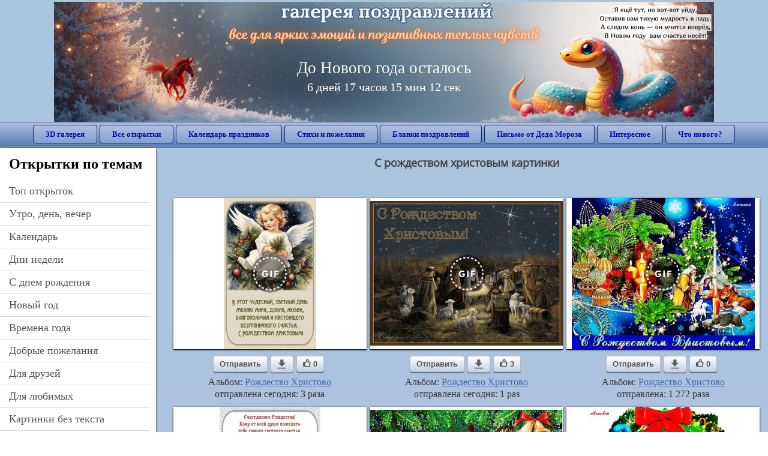

--- FILE ---
content_type: text/html; charset=utf-8;
request_url: https://3d-galleru.ru/archive/tag/%D1%81+%D1%80%D0%BE%D0%B6%D0%B4%D0%B5%D1%81%D1%82%D0%B2%D0%BE%D0%BC+%D1%85%D1%80%D0%B8%D1%81%D1%82%D0%BE%D0%B2%D1%8B%D0%BC+%D0%BA%D0%B0%D1%80%D1%82%D0%B8%D0%BD%D0%BA%D0%B8/
body_size: 11237
content:
<!DOCTYPE html><html xmlns:og="http://ogp.me/ns#" lang="ru"><head><title>С рождеством христовым картинки</title><meta name="description" content="Бесплатно отправить открытки на WhatsApp с сайта Галерея поздравлений. Поздравить друга в Одноклассниках или Viber. С рождеством христовым картинки" /><meta http-equiv="Content-Type" content="text/html; charset=UTF-8"/><link rel="shortcut icon" href="/img/promo/favicon.ico"><meta name="viewport" content="width=device-width, initial-scale=1, maximum-scale=1" /> <link rel="manifest" href="/android_app/manifest.json" /><meta name="theme-color" content="#F6F6F6" /><meta name="application-name" content="Открытки" /><meta name="mobile-web-app-capable" content="yes" /><meta name="viewport" content="width=device-width, initial-scale=1" /><link rel="icon" type="image/png" sizes="16x16" href="/android_app/16x16.png" /><link rel="icon" type="image/png" sizes="32x32" href="/android_app/32x32.png" /><link rel="icon" type="image/png" sizes="96x96" href="/android_app/96x96.png" /><link rel="icon" type="image/png" sizes="192x192" href="/android_app/192x192.png" /><meta name="apple-mobile-web-app-capable" content="yes" /><meta name="apple-mobile-web-app-title" content="Открытки" /><meta name="apple-mobile-web-app-status-bar-style" content="default" /><link rel="apple-touch-icon" sizes="48x48" href="/android_app/48x48.png" /><link rel="apple-touch-icon" sizes="57x57" href="/android_app/57x57.png" /><link rel="apple-touch-icon" sizes="60x60" href="/android_app/60x60.png" /><link rel="apple-touch-icon" sizes="72x72" href="/android_app/72x72.png" /><link rel="apple-touch-icon" sizes="76x76" href="/android_app/76x76.png" /><link rel="apple-touch-icon" sizes="96x96" href="/android_app/96x96.png" /><link rel="apple-touch-icon" sizes="114x114" href="/android_app/114x114.png" /><link rel="apple-touch-icon" sizes="120x120" href="/android_app/120x120.png" /><link rel="apple-touch-icon" sizes="144x144" href="/android_app/144x144.png" /><link rel="apple-touch-icon" sizes="152x152" href="/android_app/152x152.png" /><link rel="apple-touch-icon" sizes="180x180" href="/android_app/180x180.png" /><meta http-equiv="X-UA-Compatible" content="IE=edge,chrome=1"><meta name="yandex-verification" content="d53f4ad813e1323d" /><meta name="google-site-verification" content="-B5R8Bn804LWib6BQc8fDdDch1qThgdpWCd6yj1M2iY" /><link rel="chrome-webstore-item" href="https://chrome.google.com/webstore/detail/lkgdbimigeeehofgaacanklgmfkilglm"><meta property="fb:app_id" content="510324633181047" /><meta property="og:type" content="website" /><meta property="og:title" content='С рождеством христовым картинки' /><meta property="og:description" content="Бесплатно отправить открытки на WhatsApp с сайта Галерея поздравлений. Поздравить друга в Одноклассниках или Viber. С рождеством христовым картинки" /><meta property="og:url" content="https://3d-galleru.ru/archive/tag/с рождеством христовым картинки/" /><meta property="og:site_name" content="Галерея поздравлений" /><meta property="og:image" content="https://3d-galleru.ru/cards/10/20/1cggyavv8y40ds74_1/otkrytka.gif"/><meta property="og:image:secure_url" content="https://3d-galleru.ru/cards/10/20/1cggyavv8y40ds74_1/otkrytka.gif"/><meta property="og:image:width" content="671" /><meta property="og:image:height" content="300" /><link href="/css-styles/style,archive,calendar,popup.css?v=4" rel="stylesheet" type="text/css"><link rel="stylesheet" href="/old/style.css" type="text/css"/><script>(function(){	if(!/screenSIZE/.test(document.cookie)){	document.cookie = 'screenSIZE='+(screen.width/screen.height<0.8 ? 'mobile' : 'laptop')+'; expires='+new Date(new Date().getTime() + 1000*60*60*24*7).toGMTString()+'; Max-Age='+(60*60*24*7)+'; path=/; domain=3d-galleru.ru';	}	})();</script><link rel="alternate" media="only screen and (max-width: 640px)" href="https://m.3d-galleru.ru/archive/tag/с рождеством христовым картинки/"/><script type="application/ld+json" class="yoast-schema-graph">{	"@context": "https://schema.org",	"@graph": [{	"@type": "WebSite",	"@id": "https://3d-galleru.ru/#website",	"url": "https://3d-galleru.ru/",	"name": "Красивые открытки бесплатно | 3d-galleru.ru",	"description": "3d-galleru.ru",	"potentialAction": [{	"@type": "SearchAction",	"target": "https://3d-galleru.ru/archive/search/?search={search_term_string}",	"query-input": "required name=search_term_string"	}],	"inLanguage": "ru"	}, {	"@type": "CollectionPage",	"@id": "https://3d-galleru.ru/archive/tag/с рождеством христовым картинки/#webpage",	"url": "https://3d-galleru.ru/archive/tag/с рождеством христовым картинки/",	"name": "С рождеством христовым картинки",	"isPartOf": {	"@id": "https://3d-galleru.ru/#website"	},	"description": "Бесплатно отправить открытки на WhatsApp с сайта Галерея поздравлений. Поздравить друга в Одноклассниках или Viber. С рождеством христовым картинки",	"inLanguage": "ru",	"potentialAction": [{	"@type": "ReadAction",	"target": ["https://3d-galleru.ru/archive/tag/с рождеством христовым картинки/"]	}]	}, {	"@type": "ImageObject",	"@id": "https://3d-galleru.ru/archive/tag/с рождеством христовым картинки/#image",	"name": "С рождеством христовым картинки",	"caption": "С рождеством христовым картинки",	"description": "Бесплатно отправить открытки на WhatsApp с сайта Галерея поздравлений. Поздравить друга в Одноклассниках или Viber. С рождеством христовым картинки",	"contentUrl": "https://3d-galleru.ru/cards/10/20/1cggyavv8y40ds74_1/otkrytka.gif",	"thumbnail": {	"@type": "ImageObject",	"url": "https://3d-galleru.ru/cards/10/20/1cggyavv8y40ds74_1/otkrytka.png"	}	}]
}</script></head><body data-base="/archive/search/" data-placeholder="Поиск открыток ..."><div id="wrapper"><div class="top-block"><div class="top-title"></div></div><div id="top-line"><a href="/archive/" id="mobile-left-bt"><i>&#xe826;</i>все открытки</a><div class="top-menu mobile-hidden"><a href="/3D/cat/top-chasa-TH/">3D галерея</a><a href="/archive/">Все открытки</a><a href="/wishes/">Календарь праздников</a><a href="/pozdrav/">Стихи и пожелания</a><a href="https://b.3d-galleru.ru/">Бланки поздравлений</a><a href="/novyj-god/pismo-ot-deda-moroza/" target="_blank">Письмо от Деда Мороза</a><a href="/interest/">Интересное</a><a href="/news/comments/">Что нового?</a></div><div id="menu-btn">Меню</div><div class="mobile-hidden" id="top-line-promo" style="display:none"><a href="https://chrome.google.com/webstore/detail/lkgdbimigeeehofgaacanklgmfkilglm" target="_blank" id="extension-link"><img src="/extentions/img/30x30.png">расширение для вашего браузера</a><a href="/voice-cards/" target="_blank" style="display:none"><img src="/extentions/img/voice-cards.png">Аудио поздравления</a></div></div><div id="content"><div id="mobile-menu"><h2>Открытки по темам</h2><ul id="chapter-menu"><li ><a href="/archive/cat/top-otkrytok-cards-top/" title="Популярные открытки за день, неделю, месяц.">Топ открыток</a></li><li ><a href="/archive/cat/utro-den-vecher-56/" title="Открытки с пожеланием доброго утра, дня, вечера и спокойной ночи">утро, день, вечер</a></li><li ><a href="/archive/cat/kalendar-42/" title="Красивые открытки на календарные праздники">Календарь</a></li><li ><a href="/archive/cat/dni-nedeli-242/" title="Открытки с пожеланиями на каждый день недели (понедельник-воскресенье)">дни недели</a></li><li ><a href="/archive/cat/c-dnem-rozhdeniya-115/" title="Открытки с днем рождения бесплатно">c днем рождения</a></li><li ><a href="/archive/cat/novyj-god-162/" title="Открытки на новый год. Пожелания от Деда Мороза">новый год</a></li><li ><a href="/archive/cat/vremena-goda-10/" title="Открытки по сезонам и временам года. Открытки по месяцу года">времена года</a></li><li ><a href="/archive/cat/dobrye-pozhelaniya-136/" title="Добрые пожелания для друзей и близких">добрые пожелания</a></li><li ><a href="/archive/cat/dlya-druzej-68/" title="Открытки для друзей на каждый день, открытки друзьям, классные открытки другу бесплатно">для друзей</a></li><li ><a href="/archive/cat/dlya-lyubimyx-78/" title="Открытки для любимых, любимому мужчине, любимой девушке">для любимых</a></li><li ><a href="/archive/cat/kartinki-bez-teksta-860/" title="Открытки без текста.">картинки без текста</a></li><li ><a href="/archive/cat/skazat-spasibo-859/" title="Открытки с благодарностями. Сказать спасибо.">сказать спасибо</a></li><li ><a href="/archive/cat/privet-kak-dela-858/" title="Приветствия на каждый день. Добрые пожелания для друзей">привет, как дела?</a></li><li ><a href="/archive/cat/motivaciya-dlya-zhizni-2469/" title="Мотиваторы - ваш первый шаг в сторону позитивных изменений!">мотивация для жизни</a></li><li ><a href="/archive/cat/na-svadbu-811/" title="Открытки с поздравлениями на свадьбу">на свадьбу</a></li><li ><a href="/archive/cat/ugoshheniya-dlya-druzej-22/" title="Открытки с изображением еды и напитков, для истинных гурманов">угощения для друзей</a></li><li ><a href="/archive/cat/cvety-i-podarki-91/" title="Открытки с цветами и букетами">цветы и подарки</a></li><li ><a href="/archive/cat/novosti-i-sobytiya-2488/" title="новости и события">новости и события</a></li><li ><a href="/archive/cat/komplimenty-857/" title="Открытки с комплиментами для любимых и друзей">комплименты</a></li><li ><a href="/archive/cat/poka-do-svidaniya-2920/" title="пока, до свидания">пока, до свидания</a></li><li ><a href="/archive/cat/dacha-ogorod-2527/" title="дача / огород">дача / огород</a></li></ul><div id="main-mobile-menu"><h2>Главное меню</h2><ul><li><a href="/archive/">Открытки</a></li><li><a href="/pozdrav/">Стихи и пожелания</a></li><li><a href="/wishes/">Календарь праздников</a></li><li><a href="https://3d-galleru.ru/novyj-god/pismo-ot-deda-moroza/" target="_blank">Письмо от Деда Мороза</a></li><li><a href="https://b.3d-galleru.ru/" target="_blank">Бланки поздравлений</a></li><li><a href="/interest/">Интересное</a></li><li><a href="/news/comments/">Что нового?</a></li><li><a href="/contact-form/" target="contact-form">Обратная связь</a></li></ul></div><h2>Праздники по дате</h2><div id="XXX"><div style="position:relative; width: 100%;" id="calendar-main-div"><div class="cal"><table class="cal-table"><caption class="cal-caption"><a href="/archive/calendar-11.01/" class="prev">&laquo;</a><a href="/archive/calendar-1.01/" class="next">&raquo;</a><span id="calendar-title">Декабрь 2025</span></caption><tbody class="cal-body" id="calendar"><tr><th>пн</th><th>вт</th><th>ср</th><th>чт</th><th>пт</th><th>сб</th><th>вс</th></tr><tr><td ><a class="DATE" href="/archive/calendar-12.01/">1</a></td><td ><a class="DATE" href="/archive/calendar-12.02/">2</a></td><td ><a class="DATE" href="/archive/calendar-12.03/">3</a></td><td ><a class="DATE" href="/archive/calendar-12.04/">4</a></td><td ><a class="DATE" href="/archive/calendar-12.05/">5</a></td><td ><a class="DATE" href="/archive/calendar-12.06/">6</a></td><td ><a class="DATE" href="/archive/calendar-12.07/">7</a></td></tr><tr><td ><a class="DATE" href="/archive/calendar-12.08/">8</a></td><td ><a class="DATE" href="/archive/calendar-12.09/">9</a></td><td ><a class="DATE" href="/archive/calendar-12.10/">10</a></td><td ><a class="DATE" href="/archive/calendar-12.11/">11</a></td><td ><a class="DATE" href="/archive/calendar-12.12/">12</a></td><td ><a class="DATE" href="/archive/calendar-12.13/">13</a></td><td ><a class="DATE" href="/archive/calendar-12.14/">14</a></td></tr><tr><td ><a class="DATE" href="/archive/calendar-12.15/">15</a></td><td ><a class="DATE" href="/archive/calendar-12.16/">16</a></td><td ><a class="DATE" href="/archive/calendar-12.17/">17</a></td><td ><a class="DATE" href="/archive/calendar-12.18/">18</a></td><td ><a class="DATE" href="/archive/calendar-12.19/">19</a></td><td ><a class="DATE" href="/archive/calendar-12.20/">20</a></td><td ><a class="DATE" href="/archive/calendar-12.21/">21</a></td></tr><tr><td ><a class="DATE" href="/archive/calendar-12.22/">22</a></td><td ><a class="DATE" href="/archive/calendar-12.23/">23</a></td><td ><a class="DATE" href="/archive/calendar-12.24/">24</a></td><td class="cal-today"><a class="DATE" href="/archive/calendar-12.25/">25</a></td><td ><a class="DATE" href="/archive/calendar-12.26/">26</a></td><td ><a class="DATE" href="/archive/calendar-12.27/">27</a></td><td ><a class="DATE" href="/archive/calendar-12.28/">28</a></td></tr><tr><td ><a class="DATE" href="/archive/calendar-12.29/">29</a></td><td ><a class="DATE" href="/archive/calendar-12.30/">30</a></td><td ><a class="DATE" href="/archive/calendar-12.31/">31</a></td><td class="cal-off"><span class="DATE"><br></span></td><td class="cal-off"><span class="DATE"><br></span></td><td class="cal-off"><span class="DATE"><br></span></td><td class="cal-off"><span class="DATE"><br></span></td></tr></tbody></table></div></div></div><div id="action-buttons"><div class="d3-button" data-action="my.cards"><i>&#xe81b;</i>Мои открытки в Галерее</div><a class="d3-button" href="/add/" target="_blank"><i>&#xe81d;</i>Загрузить свою открытку</a></div></div><div id="col2_archive" class="mobile-shift"><div id="archive-top"><h1>С рождеством христовым картинки</h1><nav class="full-path"></nav><div class="GAS" style="max-width:100%; margin: 5px 0 0" id="GAS-top"></div><div id="arch-like-buttons"></div></div><div id="gallery"><div class="card" data-data='{"id":228637,"type":0,"cat_id":262,"tb_url":"https:\/\/3d-galleru.ru\/cards\/22\/86\/phpcay03egkaaip\/7-yanvarya-rozhdestvo-xristovo.jpg","wall_url":"https:\/\/3d-galleru.ru\/cards\/22\/86\/phpcay03egkaaip\/7-yanvarya-rozhdestvo-xristovo.gif","ya_url":"https:\/\/3d-galleru.ru\/cards\/22\/86\/phpcay03egkaaip\/7-yanvarya-rozhdestvo-xristovo.gif","video_url":"https:\/\/3d-galleru.ru\/cards\/22\/86\/phpcay03egkaaip\/7-yanvarya-rozhdestvo-xristovo.webm","W":304,"H":500,"send":3533,"likes":0,"title":"7 \u044f\u043d\u0432\u0430\u0440\u044f, \u0420\u043e\u0436\u0434\u0435\u0441\u0442\u0432\u043e \u0425\u0440\u0438\u0441\u0442\u043e\u0432\u043e","uid":6977,"frames":5,"rank":"5.920","send_now":3,"link":"https:\/\/3d-galleru.ru\/3D\/image\/ssylka-na-otkrytku-228637\/","comment_url":"https:\/\/3d-galleru.ru\/3D\/image\/7-yanvarya-rozhdestvo-xristovo-228637\/"}'><div class="card-image"><a href="https://3d-galleru.ru/3D/image/7-yanvarya-rozhdestvo-xristovo-228637/" title="Анимированная открытка 7 января, Рождество Христово "><img src="/img/280x214.png" data-url="https://3d-galleru.ru/cards/22/86/phpcay03egkaaip/7-yanvarya-rozhdestvo-xristovo.jpg?z=358"><div class="gif-mark"></div></a><div class="panel-likes"></div></div><div class="knopka"><div class="send-button" data-action="send">Отправить</div><a class="send-button comment-bt" href="https://3d-galleru.ru/3D/image/7-yanvarya-rozhdestvo-xristovo-228637/" title="Сохранить" target="_blank"><div></div></a><div class="send-button" title="Поделиться открыткой" data-action="like"><i>&#xe811;</i>0</div></div><p class="name">Альбом: <a href="/archive/cat/rozhdestvo-xristovo-262/">Рождество Христово</a></p><p class="name">отправлена сегодня: 3 раза</p></div><div class="card" data-data='{"id":66921,"type":0,"cat_id":262,"tb_url":"https:\/\/3d-galleru.ru\/cards\/6\/69\/tzwcopsvafiebus\/s-rozhdestvom-xristovym.jpg","wall_url":"https:\/\/3d-galleru.ru\/cards\/6\/69\/tzwcopsvafiebus\/s-rozhdestvom-xristovym.gif","ya_url":"https:\/\/lh3.googleusercontent.com\/-FCsNgG_uwac\/WHCAt-PbnLI\/AAAAAAABLMg\/Lb7ZqC7gbZs\/s467\/331552042428725.gif","video_url":"https:\/\/3d-galleru.ru\/cards\/6\/69\/tzwcopsvafiebus\/s-rozhdestvom-xristovym.webm","W":600,"H":450,"send":962,"likes":3,"title":"\u0421 \u0420\u043e\u0436\u0434\u0435\u0441\u0442\u0432\u043e\u043c \u0425\u0440\u0438\u0441\u0442\u043e\u0432\u044b\u043c!","uid":6569,"frames":3,"rank":"3.648","send_now":1,"link":"https:\/\/3d-galleru.ru\/3D\/image\/ssylka-na-otkrytku-66921\/","comment_url":"https:\/\/3d-galleru.ru\/3D\/image\/s-rozhdestvom-xristovym-66921\/"}'><div class="card-image"><a href="https://3d-galleru.ru/3D/image/s-rozhdestvom-xristovym-66921/" title="Анимированная открытка С Рождеством Христовым! "><img src="/img/280x214.png" data-url="https://3d-galleru.ru/cards/6/69/tzwcopsvafiebus/s-rozhdestvom-xristovym.jpg?z=358"><div class="gif-mark"></div></a><div class="panel-likes"></div></div><div class="knopka"><div class="send-button" data-action="send">Отправить</div><a class="send-button comment-bt" href="https://3d-galleru.ru/3D/image/s-rozhdestvom-xristovym-66921/" title="Сохранить" target="_blank"><div></div></a><div class="send-button" title="Поделиться открыткой" data-action="like"><i>&#xe811;</i>3</div></div><p class="name">Альбом: <a href="/archive/cat/rozhdestvo-xristovo-262/">Рождество Христово</a></p><p class="name">отправлена сегодня: 1 раз</p></div><div class="card" data-data='{"id":210263,"type":0,"cat_id":262,"tb_url":"https:\/\/3d-galleru.ru\/cards\/21\/2\/1760kfkybgny89hc\/s-rozhdestvom-xristovym.jpg","wall_url":"https:\/\/3d-galleru.ru\/cards\/21\/2\/1760kfkybgny89hc\/s-rozhdestvom-xristovym.gif","ya_url":"https:\/\/3d-galleru.ru\/cards\/21\/2\/1760kfkybgny89hc\/s-rozhdestvom-xristovym.gif","video_url":"https:\/\/3d-galleru.ru\/cards\/21\/2\/1760kfkybgny89hc\/s-rozhdestvom-xristovym.webm","W":600,"H":495,"send":1272,"likes":0,"title":"\u0421 \u0420\u043e\u0436\u0434\u0435\u0441\u0442\u0432\u043e\u043c \u0425\u0440\u0438\u0441\u0442\u043e\u0432\u044b\u043c!","uid":2087,"frames":4,"rank":"3.890","send_now":0,"link":"https:\/\/3d-galleru.ru\/3D\/image\/ssylka-na-otkrytku-210263\/","comment_url":"https:\/\/3d-galleru.ru\/3D\/image\/s-rozhdestvom-xristovym-210263\/"}'><div class="card-image"><a href="https://3d-galleru.ru/3D/image/s-rozhdestvom-xristovym-210263/" title="Анимированная открытка С Рождеством Христовым! "><img src="/img/280x214.png" data-url="https://3d-galleru.ru/cards/21/2/1760kfkybgny89hc/s-rozhdestvom-xristovym.jpg?z=358"><div class="gif-mark"></div></a><div class="panel-likes"></div></div><div class="knopka"><div class="send-button" data-action="send">Отправить</div><a class="send-button comment-bt" href="https://3d-galleru.ru/3D/image/s-rozhdestvom-xristovym-210263/" title="Сохранить" target="_blank"><div></div></a><div class="send-button" title="Поделиться открыткой" data-action="like"><i>&#xe811;</i>0</div></div><p class="name">Альбом: <a href="/archive/cat/rozhdestvo-xristovo-262/">Рождество Христово</a></p><p class="name">отправлена: 1 272 раза</p></div><div class="card" data-data='{"id":228643,"type":0,"cat_id":262,"tb_url":"https:\/\/3d-galleru.ru\/cards\/22\/86\/opq3u0lp0l1201s\/7-yanvarya-rozhdestvo-xristovo.jpg","wall_url":"https:\/\/3d-galleru.ru\/cards\/22\/86\/opq3u0lp0l1201s\/7-yanvarya-rozhdestvo-xristovo.gif","ya_url":"https:\/\/3d-galleru.ru\/cards\/22\/86\/opq3u0lp0l1201s\/7-yanvarya-rozhdestvo-xristovo.gif","video_url":"https:\/\/3d-galleru.ru\/cards\/22\/86\/opq3u0lp0l1201s\/7-yanvarya-rozhdestvo-xristovo.webm","W":333,"H":500,"send":78,"likes":0,"title":"7 \u044f\u043d\u0432\u0430\u0440\u044f, \u0420\u043e\u0436\u0434\u0435\u0441\u0442\u0432\u043e \u0425\u0440\u0438\u0441\u0442\u043e\u0432\u043e","uid":6977,"frames":3,"rank":"1.602","send_now":0,"link":"https:\/\/3d-galleru.ru\/3D\/image\/ssylka-na-otkrytku-228643\/","comment_url":"https:\/\/3d-galleru.ru\/3D\/image\/7-yanvarya-rozhdestvo-xristovo-228643\/"}'><div class="card-image"><a href="https://3d-galleru.ru/3D/image/7-yanvarya-rozhdestvo-xristovo-228643/" title="Анимированная открытка 7 января, Рождество Христово "><img src="/img/280x214.png" data-url="https://3d-galleru.ru/cards/22/86/opq3u0lp0l1201s/7-yanvarya-rozhdestvo-xristovo.jpg?z=358"><div class="gif-mark"></div></a><div class="panel-likes"></div></div><div class="knopka"><div class="send-button" data-action="send">Отправить</div><a class="send-button comment-bt" href="https://3d-galleru.ru/3D/image/7-yanvarya-rozhdestvo-xristovo-228643/" title="Сохранить" target="_blank"><div></div></a><div class="send-button" title="Поделиться открыткой" data-action="like"><i>&#xe811;</i>0</div></div><p class="name">Альбом: <a href="/archive/cat/rozhdestvo-xristovo-262/">Рождество Христово</a></p><p class="name">отправлена: 78 раз</p></div><div class="card" data-data='{"id":102092,"type":0,"cat_id":169,"tb_url":"https:\/\/3d-galleru.ru\/cards\/10\/20\/vncwl4qf2jgl05c\/rozhdestvo-xristovo.jpg","wall_url":"https:\/\/3d-galleru.ru\/cards\/10\/20\/vncwl4qf2jgl05c\/rozhdestvo-xristovo.gif","ya_url":"https:\/\/lh3.googleusercontent.com\/-frAB-CI_6zA\/WlESgj5qzkI\/AAAAAAABoT8\/QtK3G2_mLkk_gbjJ9Jekk5LFc-c_RNCTQCHMYCw\/s466\/phvxz263lmx5tz4.gif","video_url":"https:\/\/3d-galleru.ru\/cards\/10\/20\/vncwl4qf2jgl05c\/rozhdestvo-xristovo.webm","W":550,"H":413,"send":41,"likes":2,"title":"\u0420\u043e\u0436\u0434\u0435\u0441\u0442\u0432\u043e \u0425\u0440\u0438\u0441\u0442\u043e\u0432\u043e!","uid":4585,"frames":20,"rank":"0.415","send_now":0,"link":"https:\/\/3d-galleru.ru\/3D\/image\/ssylka-na-otkrytku-102092\/","comment_url":"https:\/\/3d-galleru.ru\/3D\/image\/rozhdestvo-xristovo-102092\/"}'><div class="card-image"><a href="https://3d-galleru.ru/3D/image/rozhdestvo-xristovo-102092/" title="Анимированная открытка Рождество Христово! "><img src="/img/280x214.png" data-url="https://3d-galleru.ru/cards/10/20/vncwl4qf2jgl05c/rozhdestvo-xristovo.jpg?z=358"><div class="gif-mark"></div></a><div class="panel-likes"></div></div><div class="knopka"><div class="send-button" data-action="send">Отправить</div><a class="send-button comment-bt" href="https://3d-galleru.ru/3D/image/rozhdestvo-xristovo-102092/" title="Сохранить" target="_blank"><div></div></a><div class="send-button" title="Поделиться открыткой" data-action="like"><i>&#xe811;</i>2</div></div><p class="name">Альбом: <a href="/archive/cat/udachi-uyuta-garmonii-169/">Удачи, уюта, гармонии</a></p><p class="name">отправлена: 41 раз</p></div><div class="card" data-data='{"id":228698,"type":0,"cat_id":262,"tb_url":"https:\/\/3d-galleru.ru\/cards\/22\/86\/1boeo4xvuwosnbzy\/s-rozhdestvom-xristovym.jpg","wall_url":"https:\/\/3d-galleru.ru\/cards\/22\/86\/1boeo4xvuwosnbzy\/s-rozhdestvom-xristovym.gif","ya_url":"https:\/\/3d-galleru.ru\/cards\/22\/86\/1boeo4xvuwosnbzy\/s-rozhdestvom-xristovym.gif","video_url":"https:\/\/3d-galleru.ru\/cards\/22\/86\/1boeo4xvuwosnbzy\/s-rozhdestvom-xristovym.webm","W":500,"H":500,"send":27,"likes":0,"title":"\u0421 \u0420\u043e\u0436\u0434\u0435\u0441\u0442\u0432\u043e\u043c \u0425\u0440\u0438\u0441\u0442\u043e\u0432\u044b\u043c!","uid":2087,"frames":4,"rank":"1.983","send_now":0,"link":"https:\/\/3d-galleru.ru\/3D\/image\/ssylka-na-otkrytku-228698\/","comment_url":"https:\/\/3d-galleru.ru\/3D\/image\/s-rozhdestvom-xristovym-228698\/"}'><div class="card-image"><a href="https://3d-galleru.ru/3D/image/s-rozhdestvom-xristovym-228698/" title="Анимированная открытка С Рождеством Христовым! "><img src="/img/280x214.png" data-url="https://3d-galleru.ru/cards/22/86/1boeo4xvuwosnbzy/s-rozhdestvom-xristovym.jpg?z=358"><div class="gif-mark"></div></a><div class="panel-likes"></div></div><div class="knopka"><div class="send-button" data-action="send">Отправить</div><a class="send-button comment-bt" href="https://3d-galleru.ru/3D/image/s-rozhdestvom-xristovym-228698/" title="Сохранить" target="_blank"><div></div></a><div class="send-button" title="Поделиться открыткой" data-action="like"><i>&#xe811;</i>0</div></div><p class="name">Альбом: <a href="/archive/cat/rozhdestvo-xristovo-262/">Рождество Христово</a></p><p class="name">отправлена: 27 раз</p></div><div class="card" data-data='{"id":228659,"type":0,"cat_id":262,"tb_url":"https:\/\/3d-galleru.ru\/cards\/22\/86\/u0hrfa18ea3hbwg\/schastlivogo-rozhdestva.jpg","wall_url":"https:\/\/3d-galleru.ru\/cards\/22\/86\/u0hrfa18ea3hbwg\/schastlivogo-rozhdestva.gif","ya_url":"https:\/\/3d-galleru.ru\/cards\/22\/86\/u0hrfa18ea3hbwg\/schastlivogo-rozhdestva.gif","video_url":"https:\/\/3d-galleru.ru\/cards\/22\/86\/u0hrfa18ea3hbwg\/schastlivogo-rozhdestva.webm","W":600,"H":415,"send":23,"likes":0,"title":"\u0421\u0447\u0430\u0441\u0442\u043b\u0438\u0432\u043e\u0433\u043e \u0440\u043e\u0436\u0434\u0435\u0441\u0442\u0432\u0430","uid":7529,"frames":5,"rank":"0.582","send_now":0,"link":"https:\/\/3d-galleru.ru\/3D\/image\/ssylka-na-otkrytku-228659\/","comment_url":"https:\/\/3d-galleru.ru\/3D\/image\/schastlivogo-rozhdestva-228659\/"}'><div class="card-image"><a href="https://3d-galleru.ru/3D/image/schastlivogo-rozhdestva-228659/" title="Анимированная открытка Счастливого рождества "><img src="/img/280x214.png" data-url="https://3d-galleru.ru/cards/22/86/u0hrfa18ea3hbwg/schastlivogo-rozhdestva.jpg?z=358"><div class="gif-mark"></div></a><div class="panel-likes"></div></div><div class="knopka"><div class="send-button" data-action="send">Отправить</div><a class="send-button comment-bt" href="https://3d-galleru.ru/3D/image/schastlivogo-rozhdestva-228659/" title="Сохранить" target="_blank"><div></div></a><div class="send-button" title="Поделиться открыткой" data-action="like"><i>&#xe811;</i>0</div></div><p class="name">Альбом: <a href="/archive/cat/rozhdestvo-xristovo-262/">Рождество Христово</a></p><p class="name">отправлена: 23 раза</p></div><div class="card" data-data='{"id":101900,"type":0,"cat_id":262,"tb_url":"https:\/\/3d-galleru.ru\/cards\/10\/19\/1ckbdtz6vg1aboqo\/s-rozhdestvom.jpg","wall_url":"https:\/\/3d-galleru.ru\/cards\/10\/19\/1ckbdtz6vg1aboqo\/s-rozhdestvom.gif","ya_url":"https:\/\/lh3.googleusercontent.com\/-oGf9Yr5RKEc\/Wk8aXrcoShI\/AAAAAAABoJg\/s0-eJWFtTyU8FaRlGvoOlLUj3UdTKoJKQCHMYCw\/s467\/1ckdbwodz6qk0we8.gif","video_url":"https:\/\/3d-galleru.ru\/cards\/10\/19\/1ckbdtz6vg1aboqo\/s-rozhdestvom.webm","W":600,"H":450,"send":15,"likes":0,"title":"\u0421 \u0420\u043e\u0436\u0434\u0435\u0441\u0442\u0432\u043e\u043c!","uid":2021,"frames":12,"rank":"0.656","send_now":0,"link":"https:\/\/3d-galleru.ru\/3D\/image\/ssylka-na-otkrytku-101900\/","comment_url":"https:\/\/3d-galleru.ru\/3D\/image\/s-rozhdestvom-101900\/"}'><div class="card-image"><a href="https://3d-galleru.ru/3D/image/s-rozhdestvom-101900/" title="Анимированная открытка С Рождеством! "><img src="/img/280x214.png" data-url="https://3d-galleru.ru/cards/10/19/1ckbdtz6vg1aboqo/s-rozhdestvom.jpg?z=358"><div class="gif-mark"></div></a><div class="panel-likes"></div></div><div class="knopka"><div class="send-button" data-action="send">Отправить</div><a class="send-button comment-bt" href="https://3d-galleru.ru/3D/image/s-rozhdestvom-101900/" title="Сохранить" target="_blank"><div></div></a><div class="send-button" title="Поделиться открыткой" data-action="like"><i>&#xe811;</i>0</div></div><p class="name">Альбом: <a href="/archive/cat/rozhdestvo-xristovo-262/">Рождество Христово</a></p><p class="name">отправлена: 15 раз</p></div><div class="card" data-data='{"id":66783,"type":0,"cat_id":262,"tb_url":"https:\/\/3d-galleru.ru\/cards\/6\/67\/omq1lngioc7kbts\/s-rozhdestvom-krasivye-otkrytki-s-rozhdestvom.jpg","wall_url":"https:\/\/3d-galleru.ru\/cards\/6\/67\/omq1lngioc7kbts\/s-rozhdestvom-krasivye-otkrytki-s-rozhdestvom.gif","ya_url":"https:\/\/lh3.googleusercontent.com\/-t_IvyUo-jyw\/WHCAMywNa7I\/AAAAAAABLFk\/xXaAA0S3vlA\/s364\/421689079356520.gif","video_url":"https:\/\/3d-galleru.ru\/cards\/6\/67\/omq1lngioc7kbts\/s-rozhdestvom-krasivye-otkrytki-s-rozhdestvom.webm","W":520,"H":500,"send":14,"likes":1,"title":"\u0421 \u0440\u043e\u0436\u0434\u0435\u0441\u0442\u0432\u043e\u043c \u043a\u0440\u0430\u0441\u0438\u0432\u044b\u0435 \u043e\u0442\u043a\u0440\u044b\u0442\u043a\u0438 \u0441 \u0440\u043e\u0436\u0434\u0435\u0441\u0442\u0432\u043e\u043c","uid":2021,"frames":18,"rank":"0.491","send_now":0,"link":"https:\/\/3d-galleru.ru\/3D\/image\/ssylka-na-otkrytku-66783\/","comment_url":"https:\/\/3d-galleru.ru\/3D\/image\/s-rozhdestvom-krasivye-otkrytki-s-rozhdestvom-66783\/"}'><div class="card-image"><a href="https://3d-galleru.ru/3D/image/s-rozhdestvom-krasivye-otkrytki-s-rozhdestvom-66783/" title="Анимированная открытка С рождеством красивые открытки с рождеством "><img src="/img/280x214.png" data-url="https://3d-galleru.ru/cards/6/67/omq1lngioc7kbts/s-rozhdestvom-krasivye-otkrytki-s-rozhdestvom.jpg?z=358"><div class="gif-mark"></div></a><div class="panel-likes"></div></div><div class="knopka"><div class="send-button" data-action="send">Отправить</div><a class="send-button comment-bt" href="https://3d-galleru.ru/3D/image/s-rozhdestvom-krasivye-otkrytki-s-rozhdestvom-66783/" title="Сохранить" target="_blank"><div></div></a><div class="send-button" title="Поделиться открыткой" data-action="like"><i>&#xe811;</i>1</div></div><p class="name">Альбом: <a href="/archive/cat/rozhdestvo-xristovo-262/">Рождество Христово</a></p><p class="name">отправлена: 14 раз</p></div><div class="card" data-data='{"id":226613,"type":0,"cat_id":262,"tb_url":"https:\/\/3d-galleru.ru\/cards\/22\/66\/1cjt5iz3fb2gb7e9\/s-rozhdestvom-xristovym.jpg","wall_url":"https:\/\/3d-galleru.ru\/cards\/22\/66\/1cjt5iz3fb2gb7e9\/s-rozhdestvom-xristovym.gif","ya_url":"https:\/\/3d-galleru.ru\/cards\/22\/66\/1cjt5iz3fb2gb7e9\/s-rozhdestvom-xristovym.gif","video_url":"https:\/\/3d-galleru.ru\/cards\/22\/66\/1cjt5iz3fb2gb7e9\/s-rozhdestvom-xristovym.webm","W":600,"H":500,"send":10,"likes":0,"title":"\u0421 \u0440\u043e\u0436\u0434\u0435\u0441\u0442\u0432\u043e\u043c \u0445\u0440\u0438\u0441\u0442\u043e\u0432\u044b\u043c","uid":7103,"frames":9,"rank":"0.537","send_now":0,"link":"https:\/\/3d-galleru.ru\/3D\/image\/ssylka-na-otkrytku-226613\/","comment_url":"https:\/\/3d-galleru.ru\/3D\/image\/s-rozhdestvom-xristovym-226613\/"}'><div class="card-image"><a href="https://3d-galleru.ru/3D/image/s-rozhdestvom-xristovym-226613/" title="Анимированная открытка С рождеством христовым "><img src="/img/280x214.png" data-url="https://3d-galleru.ru/cards/22/66/1cjt5iz3fb2gb7e9/s-rozhdestvom-xristovym.jpg?z=358"><div class="gif-mark"></div></a><div class="panel-likes"></div></div><div class="knopka"><div class="send-button" data-action="send">Отправить</div><a class="send-button comment-bt" href="https://3d-galleru.ru/3D/image/s-rozhdestvom-xristovym-226613/" title="Сохранить" target="_blank"><div></div></a><div class="send-button" title="Поделиться открыткой" data-action="like"><i>&#xe811;</i>0</div></div><p class="name">Альбом: <a href="/archive/cat/rozhdestvo-xristovo-262/">Рождество Христово</a></p><p class="name">отправлена: 10 раз</p></div><div class="card" data-data='{"id":66861,"type":0,"cat_id":262,"tb_url":"https:\/\/3d-galleru.ru\/cards\/6\/68\/u3zdie5dxn78i9s\/s-rozhdestvom-xristovym.jpg","wall_url":"https:\/\/3d-galleru.ru\/cards\/6\/68\/u3zdie5dxn78i9s\/s-rozhdestvom-xristovym.gif","ya_url":"https:\/\/lh3.googleusercontent.com\/-hh8le3-gV5k\/WHCAa1V37KI\/AAAAAAABLJE\/PJ1y5G6VKqo\/s350\/521587645910477.gif","video_url":"https:\/\/3d-galleru.ru\/cards\/6\/68\/u3zdie5dxn78i9s\/s-rozhdestvom-xristovym.webm","W":464,"H":500,"send":7,"likes":2,"title":"\u0421 \u0420\u043e\u0436\u0434\u0435\u0441\u0442\u0432\u043e\u043c \u0425\u0440\u0438\u0441\u0442\u043e\u0432\u044b\u043c!","uid":5415,"frames":20,"rank":"0.244","send_now":0,"link":"https:\/\/3d-galleru.ru\/3D\/image\/ssylka-na-otkrytku-66861\/","comment_url":"https:\/\/3d-galleru.ru\/3D\/image\/s-rozhdestvom-xristovym-66861\/"}'><div class="card-image"><a href="https://3d-galleru.ru/3D/image/s-rozhdestvom-xristovym-66861/" title="Анимированная открытка С Рождеством Христовым! "><img src="/img/280x214.png" data-url="https://3d-galleru.ru/cards/6/68/u3zdie5dxn78i9s/s-rozhdestvom-xristovym.jpg?z=358"><div class="gif-mark"></div></a><div class="panel-likes"></div></div><div class="knopka"><div class="send-button" data-action="send">Отправить</div><a class="send-button comment-bt" href="https://3d-galleru.ru/3D/image/s-rozhdestvom-xristovym-66861/" title="Сохранить" target="_blank"><div></div></a><div class="send-button" title="Поделиться открыткой" data-action="like"><i>&#xe811;</i>2</div></div><p class="name">Альбом: <a href="/archive/cat/rozhdestvo-xristovo-262/">Рождество Христово</a></p><p class="name">отправлена: 7 раз</p></div><div class="card" data-data='{"id":101061,"type":0,"cat_id":262,"tb_url":"https:\/\/3d-galleru.ru\/cards\/10\/10\/1cjyqxfwdwm7cx3b\/s-nastupayushhim-vas-rozhdestvom-xristovym.jpg","wall_url":"https:\/\/3d-galleru.ru\/cards\/10\/10\/1cjyqxfwdwm7cx3b\/s-nastupayushhim-vas-rozhdestvom-xristovym.gif","ya_url":"https:\/\/lh3.googleusercontent.com\/-zzuTowCyU4o\/WkFBzLkIxjI\/AAAAAAABncg\/jbV6HHzBgvcg8D3awBPRWcg3SIccrLW3ACHMYCw\/s467\/1cjyqxfwdwm7cx3b.gif","video_url":"https:\/\/3d-galleru.ru\/cards\/10\/10\/1cjyqxfwdwm7cx3b\/s-nastupayushhim-vas-rozhdestvom-xristovym.webm","W":552,"H":414,"send":7,"likes":0,"title":"\u0421 \u043d\u0430\u0441\u0442\u0443\u043f\u0430\u044e\u0449\u0438\u043c \u0412\u0430\u0441 \u0420\u043e\u0436\u0434\u0435\u0441\u0442\u0432\u043e\u043c \u0425\u0440\u0438\u0441\u0442\u043e\u0432\u044b\u043c!","uid":2675,"frames":35,"rank":"0.319","send_now":0,"link":"https:\/\/3d-galleru.ru\/3D\/image\/ssylka-na-otkrytku-101061\/","comment_url":"https:\/\/3d-galleru.ru\/3D\/image\/s-nastupayushhim-vas-rozhdestvom-xristovym-101061\/"}'><div class="card-image"><a href="https://3d-galleru.ru/3D/image/s-nastupayushhim-vas-rozhdestvom-xristovym-101061/" title="Анимированная открытка С наступающим Вас Рождеством Христовым! "><img src="/img/280x214.png" data-url="https://3d-galleru.ru/cards/10/10/1cjyqxfwdwm7cx3b/s-nastupayushhim-vas-rozhdestvom-xristovym.jpg?z=358"><div class="gif-mark"></div></a><div class="panel-likes"></div></div><div class="knopka"><div class="send-button" data-action="send">Отправить</div><a class="send-button comment-bt" href="https://3d-galleru.ru/3D/image/s-nastupayushhim-vas-rozhdestvom-xristovym-101061/" title="Сохранить" target="_blank"><div></div></a><div class="send-button" title="Поделиться открыткой" data-action="like"><i>&#xe811;</i>0</div></div><p class="name">Альбом: <a href="/archive/cat/rozhdestvo-xristovo-262/">Рождество Христово</a></p><p class="name">отправлена: 7 раз</p></div><div class="card" data-data='{"id":4224,"type":0,"cat_id":262,"tb_url":"https:\/\/3d-galleru.ru\/cards\/0\/42\/1ck71uvo83zzrjbg\/schastlivogo-rozhdestva.jpg","wall_url":"https:\/\/3d-galleru.ru\/cards\/0\/42\/1ck71uvo83zzrjbg\/schastlivogo-rozhdestva.gif","ya_url":"https:\/\/lh3.googleusercontent.com\/-Wmf0Uj5nja8\/VUjP_sTVk3I\/AAAAAAAALnY\/Fumxwpd_ibA\/s454\/427586432738264.gif","video_url":"https:\/\/3d-galleru.ru\/cards\/0\/42\/1ck71uvo83zzrjbg\/schastlivogo-rozhdestva.webm","W":600,"H":463,"send":4,"likes":0,"title":"\u0421\u0447\u0430\u0441\u0442\u043b\u0438\u0432\u043e\u0433\u043e \u0420\u043e\u0436\u0434\u0435\u0441\u0442\u0432\u0430!","uid":736,"frames":3,"rank":"0.137","send_now":0,"link":"https:\/\/3d-galleru.ru\/3D\/image\/ssylka-na-otkrytku-4224\/","comment_url":"https:\/\/3d-galleru.ru\/3D\/image\/schastlivogo-rozhdestva-4224\/"}'><div class="card-image"><a href="https://3d-galleru.ru/3D/image/schastlivogo-rozhdestva-4224/" title="Анимированная открытка Счастливого Рождества! "><img src="/img/280x214.png" data-url="https://3d-galleru.ru/cards/0/42/1ck71uvo83zzrjbg/schastlivogo-rozhdestva.jpg?z=358"><div class="gif-mark"></div></a><div class="panel-likes"></div></div><div class="knopka"><div class="send-button" data-action="send">Отправить</div><a class="send-button comment-bt" href="https://3d-galleru.ru/3D/image/schastlivogo-rozhdestva-4224/" title="Сохранить" target="_blank"><div></div></a><div class="send-button" title="Поделиться открыткой" data-action="like"><i>&#xe811;</i>0</div></div><p class="name">Альбом: <a href="/archive/cat/rozhdestvo-xristovo-262/">Рождество Христово</a></p><p class="name">отправлена: 4 раза</p></div><div class="card" data-data='{"id":8088,"type":0,"cat_id":262,"tb_url":"https:\/\/3d-galleru.ru\/cards\/0\/80\/pdsi9fkgfg4nlfg\/xrani-tebya-bog-s-rozhdestvom.jpg","wall_url":"https:\/\/3d-galleru.ru\/cards\/0\/80\/pdsi9fkgfg4nlfg\/xrani-tebya-bog-s-rozhdestvom.gif","ya_url":"https:\/\/lh3.googleusercontent.com\/-eRmoQ2REX3g\/VUjytGM4HAI\/AAAAAAAASxw\/zEFKceBdluM\/s350\/431813445428219.gif","video_url":"https:\/\/3d-galleru.ru\/cards\/0\/80\/pdsi9fkgfg4nlfg\/xrani-tebya-bog-s-rozhdestvom.webm","W":520,"H":520,"send":4,"likes":0,"title":"\u0425\u0440\u0430\u043d\u0438 \u0442\u0435\u0431\u044f \u0411\u043e\u0433! \u0421 \u0420\u043e\u0436\u0434\u0435\u0441\u0442\u0432\u043e\u043c!","uid":1948,"frames":18,"rank":"0.236","send_now":0,"link":"https:\/\/3d-galleru.ru\/3D\/image\/ssylka-na-otkrytku-8088\/","comment_url":"https:\/\/3d-galleru.ru\/3D\/image\/xrani-tebya-bog-s-rozhdestvom-8088\/"}'><div class="card-image"><a href="https://3d-galleru.ru/3D/image/xrani-tebya-bog-s-rozhdestvom-8088/" title="Анимированная открытка Храни тебя Бог! С Рождеством! "><img src="/img/280x214.png" data-url="https://3d-galleru.ru/cards/0/80/pdsi9fkgfg4nlfg/xrani-tebya-bog-s-rozhdestvom.jpg?z=358"><div class="gif-mark"></div></a><div class="panel-likes"></div></div><div class="knopka"><div class="send-button" data-action="send">Отправить</div><a class="send-button comment-bt" href="https://3d-galleru.ru/3D/image/xrani-tebya-bog-s-rozhdestvom-8088/" title="Сохранить" target="_blank"><div></div></a><div class="send-button" title="Поделиться открыткой" data-action="like"><i>&#xe811;</i>0</div></div><p class="name">Альбом: <a href="/archive/cat/rozhdestvo-xristovo-262/">Рождество Христово</a></p><p class="name">отправлена: 4 раза</p></div><div class="card" data-data='{"id":226777,"type":0,"cat_id":262,"tb_url":"https:\/\/3d-galleru.ru\/cards\/22\/67\/om3n6bq9016z98u\/s-rozhdestvom-xristovym.jpg","wall_url":"https:\/\/3d-galleru.ru\/cards\/22\/67\/om3n6bq9016z98u\/s-rozhdestvom-xristovym.gif","ya_url":"https:\/\/3d-galleru.ru\/cards\/22\/67\/om3n6bq9016z98u\/s-rozhdestvom-xristovym.gif","video_url":"https:\/\/3d-galleru.ru\/cards\/22\/67\/om3n6bq9016z98u\/s-rozhdestvom-xristovym.webm","W":600,"H":450,"send":2,"likes":0,"title":"\u0421 \u0440\u043e\u0436\u0434\u0435\u0441\u0442\u0432\u043e\u043c \u0445\u0440\u0438\u0441\u0442\u043e\u0432\u044b\u043c","uid":7103,"frames":6,"rank":"0.076","send_now":0,"link":"https:\/\/3d-galleru.ru\/3D\/image\/ssylka-na-otkrytku-226777\/","comment_url":"https:\/\/3d-galleru.ru\/3D\/image\/s-rozhdestvom-xristovym-226777\/"}'><div class="card-image"><a href="https://3d-galleru.ru/3D/image/s-rozhdestvom-xristovym-226777/" title="Анимированная открытка С рождеством христовым "><img src="/img/280x214.png" data-url="https://3d-galleru.ru/cards/22/67/om3n6bq9016z98u/s-rozhdestvom-xristovym.jpg?z=358"><div class="gif-mark"></div></a><div class="panel-likes"></div></div><div class="knopka"><div class="send-button" data-action="send">Отправить</div><a class="send-button comment-bt" href="https://3d-galleru.ru/3D/image/s-rozhdestvom-xristovym-226777/" title="Сохранить" target="_blank"><div></div></a><div class="send-button" title="Поделиться открыткой" data-action="like"><i>&#xe811;</i>0</div></div><p class="name">Альбом: <a href="/archive/cat/rozhdestvo-xristovo-262/">Рождество Христово</a></p><p class="name">отправлена: 2 раза</p></div><div class="card" data-data='{"id":66996,"type":0,"cat_id":262,"tb_url":"https:\/\/3d-galleru.ru\/cards\/6\/69\/1bokayzn5kotqfwj\/segodnya-budet-rozhdestvo-ves-gorod-v-ozhidani-tajny.jpg","wall_url":"https:\/\/3d-galleru.ru\/cards\/6\/69\/1bokayzn5kotqfwj\/segodnya-budet-rozhdestvo-ves-gorod-v-ozhidani-tajny.gif","ya_url":"https:\/\/lh3.googleusercontent.com\/-XAN0e3QL7xI\/WHCBD4BSOeI\/AAAAAAABLQM\/Qkbj-ZRgWMI\/s420\/307019253255736.gif","video_url":"https:\/\/3d-galleru.ru\/cards\/6\/69\/1bokayzn5kotqfwj\/segodnya-budet-rozhdestvo-ves-gorod-v-ozhidani-tajny.webm","W":406,"H":500,"send":1,"likes":0,"title":"\u0421\u0435\u0433\u043e\u0434\u043d\u044f \u0431\u0443\u0434\u0435\u0442 \u0420\u043e\u0436\u0434\u0435\u0441\u0442\u0432\u043e, \u0432\u0435\u0441\u044c \u0433\u043e\u0440\u043e\u0434 \u0432 \u043e\u0436\u0438\u0434\u0430\u043d\u044c\u0438 \u0442\u0430\u0439\u043d\u044b. ,","uid":3513,"frames":22,"rank":"0.071","send_now":0,"link":"https:\/\/3d-galleru.ru\/3D\/image\/ssylka-na-otkrytku-66996\/","comment_url":"https:\/\/3d-galleru.ru\/3D\/image\/segodnya-budet-rozhdestvo-ves-gorod-v-ozhidani-tajny-66996\/"}'><div class="card-image"><a href="https://3d-galleru.ru/3D/image/segodnya-budet-rozhdestvo-ves-gorod-v-ozhidani-tajny-66996/" title="Анимированная открытка Сегодня будет Рождество, весь город в ожиданьи тайны. , "><img src="/img/280x214.png" data-url="https://3d-galleru.ru/cards/6/69/1bokayzn5kotqfwj/segodnya-budet-rozhdestvo-ves-gorod-v-ozhidani-tajny.jpg?z=358"><div class="gif-mark"></div></a><div class="panel-likes"></div></div><div class="knopka"><div class="send-button" data-action="send">Отправить</div><a class="send-button comment-bt" href="https://3d-galleru.ru/3D/image/segodnya-budet-rozhdestvo-ves-gorod-v-ozhidani-tajny-66996/" title="Сохранить" target="_blank"><div></div></a><div class="send-button" title="Поделиться открыткой" data-action="like"><i>&#xe811;</i>0</div></div><p class="name">Альбом: <a href="/archive/cat/rozhdestvo-xristovo-262/">Рождество Христово</a></p><p class="name">отправлена: 1 раз</p></div><div class="card" data-data='{"id":102140,"type":0,"cat_id":262,"tb_url":"https:\/\/3d-galleru.ru\/cards\/10\/21\/109fatti3rumyf7n\/rozhdestvo-xristovo.jpg","wall_url":"https:\/\/3d-galleru.ru\/cards\/10\/21\/109fatti3rumyf7n\/rozhdestvo-xristovo.gif","ya_url":"https:\/\/lh3.googleusercontent.com\/-JssBniXK9Eg\/WlIlRf1Nl3I\/AAAAAAABoWg\/4sPwwFR6FX4LqyFDddvO2GZe1zMDBCUagCHMYCw\/s438\/109fatti3rumxptz.gif","video_url":"https:\/\/3d-galleru.ru\/cards\/10\/21\/109fatti3rumyf7n\/rozhdestvo-xristovo.webm","W":600,"H":480,"send":1,"likes":2,"title":"\u0420\u043e\u0436\u0434\u0435\u0441\u0442\u0432\u043e \u0445\u0440\u0438\u0441\u0442\u043e\u0432\u043e","uid":3513,"frames":12,"rank":"0.066","send_now":0,"link":"https:\/\/3d-galleru.ru\/3D\/image\/ssylka-na-otkrytku-102140\/","comment_url":"https:\/\/3d-galleru.ru\/3D\/image\/rozhdestvo-xristovo-102140\/"}'><div class="card-image"><a href="https://3d-galleru.ru/3D/image/rozhdestvo-xristovo-102140/" title="Анимированная открытка Рождество христово "><img src="/img/280x214.png" data-url="https://3d-galleru.ru/cards/10/21/109fatti3rumyf7n/rozhdestvo-xristovo.jpg?z=358"><div class="gif-mark"></div></a><div class="panel-likes"></div></div><div class="knopka"><div class="send-button" data-action="send">Отправить</div><a class="send-button comment-bt" href="https://3d-galleru.ru/3D/image/rozhdestvo-xristovo-102140/" title="Сохранить" target="_blank"><div></div></a><div class="send-button" title="Поделиться открыткой" data-action="like"><i>&#xe811;</i>2</div></div><p class="name">Альбом: <a href="/archive/cat/rozhdestvo-xristovo-262/">Рождество Христово</a></p><p class="name">отправлена: 1 раз</p></div><div class="card" data-data='{"id":157039,"type":0,"cat_id":262,"tb_url":"https:\/\/3d-galleru.ru\/cards\/15\/70\/17xpkhtcr234oi4g\/s-rozhdestvom.jpg","wall_url":"https:\/\/3d-galleru.ru\/cards\/15\/70\/17xpkhtcr234oi4g\/s-rozhdestvom.gif","ya_url":"https:\/\/3d-galleru.ru\/cards\/15\/70\/17xpkhtcr234oi4g\/s-rozhdestvom.gif","video_url":"https:\/\/3d-galleru.ru\/cards\/15\/70\/17xpkhtcr234oi4g\/s-rozhdestvom.webm","W":588,"H":368,"send":0,"likes":0,"title":"\u0421 \u0420\u043e\u0436\u0434\u0435\u0441\u0442\u0432\u043e\u043c!","uid":6107,"frames":60,"rank":"0.018","send_now":0,"link":"https:\/\/3d-galleru.ru\/3D\/image\/ssylka-na-otkrytku-157039\/","comment_url":"https:\/\/3d-galleru.ru\/3D\/image\/s-rozhdestvom-157039\/"}'><div class="card-image"><a href="https://3d-galleru.ru/3D/image/s-rozhdestvom-157039/" title="Анимированная открытка С Рождеством! "><img src="/img/280x214.png" data-url="https://3d-galleru.ru/cards/15/70/17xpkhtcr234oi4g/s-rozhdestvom.jpg?z=358"><div class="gif-mark"></div></a><div class="panel-likes"></div></div><div class="knopka"><div class="send-button" data-action="send">Отправить</div><a class="send-button comment-bt" href="https://3d-galleru.ru/3D/image/s-rozhdestvom-157039/" title="Сохранить" target="_blank"><div></div></a><div class="send-button" title="Поделиться открыткой" data-action="like"><i>&#xe811;</i>0</div></div><p class="name">Альбом: <a href="/archive/cat/rozhdestvo-xristovo-262/">Рождество Христово</a></p><p class="name">отправлена: 0 раз</p></div></div><div id="load-next" data-page="1" data-max_page="6" data-url="/archive/tag/%D1%81+%D1%80%D0%BE%D0%B6%D0%B4%D0%B5%D1%81%D1%82%D0%B2%D0%BE%D0%BC+%D1%85%D1%80%D0%B8%D1%81%D1%82%D0%BE%D0%B2%D1%8B%D0%BC+%D0%BA%D0%B0%D1%80%D1%82%D0%B8%D0%BD%D0%BA%D0%B8/page-1/"><a class="prev load-next-hidden" href="/archive/tag/%D1%81+%D1%80%D0%BE%D0%B6%D0%B4%D0%B5%D1%81%D1%82%D0%B2%D0%BE%D0%BC+%D1%85%D1%80%D0%B8%D1%81%D1%82%D0%BE%D0%B2%D1%8B%D0%BC+%D0%BA%D0%B0%D1%80%D1%82%D0%B8%D0%BD%D0%BA%D0%B8/page-0/">Назад</a><a class="next" href="/archive/tag/%D1%81+%D1%80%D0%BE%D0%B6%D0%B4%D0%B5%D1%81%D1%82%D0%B2%D0%BE%D0%BC+%D1%85%D1%80%D0%B8%D1%81%D1%82%D0%BE%D0%B2%D1%8B%D0%BC+%D0%BA%D0%B0%D1%80%D1%82%D0%B8%D0%BD%D0%BA%D0%B8/page-2/">Вперед</a></div><div id="pages" class="mobile-hidden"><a href="/archive/tag/%D1%81+%D1%80%D0%BE%D0%B6%D0%B4%D0%B5%D1%81%D1%82%D0%B2%D0%BE%D0%BC+%D1%85%D1%80%D0%B8%D1%81%D1%82%D0%BE%D0%B2%D1%8B%D0%BC+%D0%BA%D0%B0%D1%80%D1%82%D0%B8%D0%BD%D0%BA%D0%B8/" class="active">1</a><a href="/archive/tag/%D1%81+%D1%80%D0%BE%D0%B6%D0%B4%D0%B5%D1%81%D1%82%D0%B2%D0%BE%D0%BC+%D1%85%D1%80%D0%B8%D1%81%D1%82%D0%BE%D0%B2%D1%8B%D0%BC+%D0%BA%D0%B0%D1%80%D1%82%D0%B8%D0%BD%D0%BA%D0%B8/page-2/" class="">2</a><a href="/archive/tag/%D1%81+%D1%80%D0%BE%D0%B6%D0%B4%D0%B5%D1%81%D1%82%D0%B2%D0%BE%D0%BC+%D1%85%D1%80%D0%B8%D1%81%D1%82%D0%BE%D0%B2%D1%8B%D0%BC+%D0%BA%D0%B0%D1%80%D1%82%D0%B8%D0%BD%D0%BA%D0%B8/page-3/" class="">3</a><a href="/archive/tag/%D1%81+%D1%80%D0%BE%D0%B6%D0%B4%D0%B5%D1%81%D1%82%D0%B2%D0%BE%D0%BC+%D1%85%D1%80%D0%B8%D1%81%D1%82%D0%BE%D0%B2%D1%8B%D0%BC+%D0%BA%D0%B0%D1%80%D1%82%D0%B8%D0%BD%D0%BA%D0%B8/page-4/" class="">4</a><a href="/archive/tag/%D1%81+%D1%80%D0%BE%D0%B6%D0%B4%D0%B5%D1%81%D1%82%D0%B2%D0%BE%D0%BC+%D1%85%D1%80%D0%B8%D1%81%D1%82%D0%BE%D0%B2%D1%8B%D0%BC+%D0%BA%D0%B0%D1%80%D1%82%D0%B8%D0%BD%D0%BA%D0%B8/page-5/" class="">5</a><a href="/archive/tag/%D1%81+%D1%80%D0%BE%D0%B6%D0%B4%D0%B5%D1%81%D1%82%D0%B2%D0%BE%D0%BC+%D1%85%D1%80%D0%B8%D1%81%D1%82%D0%BE%D0%B2%D1%8B%D0%BC+%D0%BA%D0%B0%D1%80%D1%82%D0%B8%D0%BD%D0%BA%D0%B8/page-6/" class="">6</a></div><div class="GAS" style="max-width:100%; padding: 5px 0 10px"></div><div id="page-description"><div id="tags" class="mobile-hidden"></div><div class="arch-description">Бесплатно отправить открытки на WhatsApp с сайта Галерея поздравлений. Поздравить друга в Одноклассниках или Viber. С рождеством христовым картинки</div><div id="bottom-menu" class="mobile-only"><h2>Открытки по темам. Выберите один из разделов ниже &darr;</h2><ul><li><a href="/archive/cat/top-otkrytok-cards-top/">Топ Открыток</a></li><li><a href="/archive/cat/utro-den-vecher-56/">Утро, День, Вечер</a></li><li><a href="/archive/cat/kalendar-42/">Календарь</a></li><li><a href="/archive/cat/dni-nedeli-242/">Дни Недели</a></li><li><a href="/archive/cat/c-dnem-rozhdeniya-115/">C Днем Рождения</a></li><li><a href="/archive/cat/novyj-god-162/">Новый Год</a></li><li><a href="/archive/cat/vremena-goda-10/">Времена Года</a></li><li><a href="/archive/cat/dobrye-pozhelaniya-136/">Добрые Пожелания</a></li><li><a href="/archive/cat/dlya-druzej-68/">Для Друзей</a></li><li><a href="/archive/cat/dlya-lyubimyx-78/">Для Любимых</a></li><li><a href="/archive/cat/kartinki-bez-teksta-860/">Картинки Без Текста</a></li><li><a href="/archive/cat/skazat-spasibo-859/">Сказать Спасибо</a></li><li><a href="/archive/cat/privet-kak-dela-858/">Привет, Как Дела?</a></li><li><a href="/archive/cat/motivaciya-dlya-zhizni-2469/">Мотивация Для Жизни</a></li><li><a href="/archive/cat/na-svadbu-811/">На Свадьбу</a></li><li><a href="/archive/cat/ugoshheniya-dlya-druzej-22/">Угощения Для Друзей</a></li><li><a href="/archive/cat/cvety-i-podarki-91/">Цветы И Подарки</a></li><li><a href="/archive/cat/novosti-i-sobytiya-2488/">Новости И События</a></li><li><a href="/archive/cat/komplimenty-857/">Комплименты</a></li><li><a href="/archive/cat/poka-do-svidaniya-2920/">Пока, До Свидания</a></li><li><a href="/archive/cat/dacha-ogorod-2527/">Дача / Огород</a></li></ul></div></div></div></div><div id="footer"><p>Copyright © 2011-2025 Amdoit</p><p>|</p><p><a href="/contact-form/" target="contact-form">Обратная связь</a></p><p>|</p><p><a href="/add/" target="_blank">Разместить свою открытку на сайте</a></p><p>|</p><p><a href="/add/xml/politica.html" target="_blank">Политика конфиденциальности</a></p><p>|</p><p><a href="/add/xml/user-agreement.html" target="_blank">Пользовательское соглашение</a></p><div id="our-socnets-links" class="mobile-only"><i>Мы в соц сетях:</i><div data-sn="ok"></div><div data-sn="vk"></div><div data-sn="mm"></div><div data-sn="in"></div></div></div></div><script src="/js/JS_error.js?v=4"></script><script src="/javascript/calendar,small_like_bt,popup-window,archive,sNet,T_Search,bottomNav,google-analytics.js?v=4"></script><script>function resizeIframe(iframe) {	iframe = iframe ? iframe : document.getElementById("send-card-iframe");	iframe.height = iframe.contentWindow.document.body.scrollHeight + "px";	if(parseInt(iframe.height)<iframe.contentWindow.document.body.scrollHeight){	setTimeout(resizeIframe, 50, iframe);	}	}	window.name = 'archive';</script><script>(function(){	let elem = document.getElementById("GAS-top");	AD_manager.slot = "6556263859";	AD_manager.yandex_blockId = screen.width>=800 ? "R-A-2077868-1" : "R-A-2077868-6";	if(screen.width<800){	if(elem) elem.parentNode.removeChild(elem);	window.addEventListener("scroll", function TMP(){	var elem = document.getElementsByClassName('GAS')[0];	if(elem && elem.getBoundingClientRect().top - 4*window.innerHeight<0){	window.removeEventListener("scroll", TMP);	AD_manager.load("1");	}	});	}	else{	if(elem) elem.parentNode.removeChild(elem);	AD_manager.load("1");	}	window.addEventListener("scroll", function TMP(){	let MD = '12.25';	calendar.unit(document.getElementById("XXX"));	if(/^\d{1,2}.\d{2}$/.test(MD)) calendar.setDate(MD);	calendar.openURL("/archive/get-MD/");	window.removeEventListener("scroll", TMP);	});
})();</script><script>if(screen.width>1024 && !sessionStorage.getItem('has-broser-extention') && document.getElementById("top-cat-list")){	window.addEventListener("load", function(ev){	if(!sessionStorage.getItem('has-broser-extention')){	var a = document.createElement("a");	a.innerHTML = '<img src="/extentions/img/30x30.png">открытки, праздники, музыка <b>установить расширение</b>';	a.id = "march-8";	a.target = "_blank";	a.href = "https://chrome.google.com/webstore/detail/lkgdbimigeeehofgaacanklgmfkilglm";	a.onclick = function(ev){	ev.preventDefault();	mobM.showPromoPopup();	};	document.getElementById("top-cat-list").appendChild(a);	}	});
}</script></body></html>

--- FILE ---
content_type: text/html; charset=utf-8;
request_url: https://3d-galleru.ru/sNet/login/?soc_net=vk
body_size: 939
content:
<!DOCTYPE html>
<html>
<head>
	<title>Добро пожаловать</title>
	<meta http-equiv="Content-Type" content="text/html; charset=UTF-8"/>
	<link rel="shortcut icon" href="/img/promo/favicon.ico">
	<meta name="viewport" content="width=device-width, initial-scale=1, maximum-scale=1" />
	<meta http-equiv="X-UA-Compatible" content="IE=edge,chrome=1">
</head>
<body>
	<div id="vk_api_transport"></div>
	<script src="https://vk.com/js/api/openapi.js"></script>
	<script>
		
		function setCookie(name, value, expires, path, domain, secure) {
			if (name==null || value==null) return false;
			var str = name + '=' + encodeURIComponent(value);
			
			/*expires в часах*/
			if (expires) str += '; expires=' + new Date(new Date().getTime() + 1000*3600*expires).toGMTString();
			if (path)    str += '; path=' + path;
			if (domain)  str += '; domain=' + domain;
			if (secure)  str += '; secure';
			
			document.cookie = str;
			return true;
		};
		
		var sNet = parent.sNet;
		
		VK.init({
			apiId: sNet.vk.app.id,
			nameTransportPath: sNet.vk.app.path
		});
		
		VK.Auth.getLoginStatus(function(res){
			if(res.session){
			
				var time = Math.round(new Date().getTime()/1000), arr = [], old_session = sNet.parseParams(sNet.getCookie('D3_vk_session'));
				
				var session = {
					app_id: sNet.vk.app.id,
					access_token: res.session.sid,
					need_perms: sNet.vk.app.need_perms,
					mid: res.session.mid,
					exp: res.session.expire,
					time: sNet.only_profile ? (time - 24*60*60) : time
				};
				
				if(old_session && old_session.email && old_session.mid==session.mid){
				
					session.email = old_session.email;
					
					for(var key in session){
						arr.push(key + '=' + session[key]);
					}
					
					setCookie('D3_vk_session', arr.join('&'), 24, '/');
					
					sNet.vk.onLoggedIn({session: session});
				}
				else{
					sNet.vk.onLoggedIn({session: null});
				}
			}
			else{
				sNet.vk.onLoggedIn({session: null});
			}
		});
	</script>
</body>
</html>